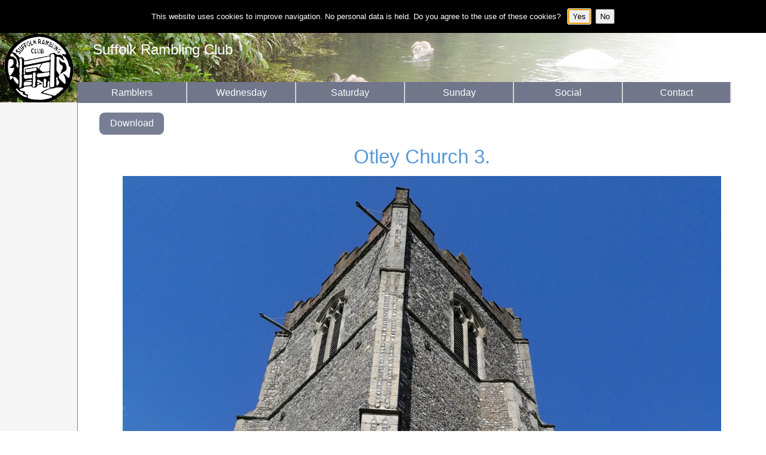

--- FILE ---
content_type: text/html; charset=utf-8
request_url: https://www.suffolkramblingclub.org.uk/Clubs/Secure/Gallery/ShowPicture.aspx?Picture=%2FDocuments%2FUserPictures%2FIHID-N~0987-1~4374-1340~6724-524~9136-0~Ver-0~DAT-29-May-2024~Otley+Church+3..jpg&Location=&Picname=Otley+Church+3.
body_size: 5756
content:


<!DOCTYPE html>
<html lang="en">
<head id="Head1"><meta charset="utf-8" /><title>
	Suffolk Rambling Club
</title><meta http-equiv="content-type" content="text/html; charset=iso-8859-1" /><meta name="DESCRIPTION" content="Friendly walking club that organises Wednesday, Saturday and Sunday walks mainly in Suffolk but also some in North Essex and sometimes Norfolk" /><meta name="KEYWORDS" content="rambling club,rambling group,walking club,walking group,friendly club,social group,rambling,walk,walking,wednesday rambling,saturday rambling,sunday rambling,wednesday walks,saturday walks,sunday walks,suffolk,suffolk ramblers,suffolk walks,ipswich,ipswich ramblers,ipswich walks,north essex,north essex walks,north essex rambling,ramblers association" /><meta name="ROBOTS" content="ALL" /><meta name="RATING" content="safe for kids" /><meta name="REVISIT-AFTER" content="10" /><meta name="abstract" content="A freindly local walking and rambling club that organises walks on Wednesdays, Saturdays and Sundays mainly in Suffolk but some walks are in North Essex and sometimes Norfolk. " /><meta name="copyright" content="Content - Suffolk Rambling Club, website - Avonlea Consulting Ltd" /><meta name="CLASSIFICATION" content="Social Club, Society, Walking Club, Walking Group" /><meta name="DISTRIBUTION" content="Global" /><meta name="eGMS.Creator" content="Suffolk Rambling Club" /><meta name="eGMS.Publisher" content="Suffolk Rambling Club" /><meta name="eGMS.Subject.Category" content="rambling club,rambling group,walking club,walking group,friendly club,social group" /><meta name="eGMS.Title" content="Rambling Club" /><meta name="msapplication-config" content="/icons/browserconfig.xml" /><meta name="abuseipdb-verification" content="BQX4QIZm" /><link rel="apple-touch-icon" sizes="180x180" href="/icons/180x180.png" /><link rel="manifest" href="/icons/manifest.json" /><link rel="icon" type="/image/png" sizes="96x96" href="/icons/96x96.png" /><link rel="icon" type="/image/png" sizes="32x32" href="/icons/32x32.png" /><link rel="icon" type="/image/png" sizes="16x16" href="/icons/16x16.png" /><link href="../../../favicon.ico" rel="shortcut icon" type="image/x-icon" /><script src="/bundles/JavaScripts?v=iewCs6VW8lpsb4yhaS6DuBs2SJrkbfBrvNdqysjHeYk1"></script>
<script src="/bundles/MsAjaxJs?v=joJlHviwIanWI4aXHbUmoV5K0nk6gqQvSLFkbPMdLCI1"></script>
<link href="/bundles/MyStyles?v=uLLwsXqWj3Ds48cNaLI99LISqnKK5vJWzM11mpbRdnw1" rel="stylesheet"/>
<meta name="viewport" content="width=device-width, initial-scale=1.0" /><meta name="msapplication-config" content="/icons/browserconfig.xml" /></head>
<body>
    <script type="text/javascript">
        // Move to first input box on page 
        $(document).ready(function () {
            $('form:first *:input[type!=hidden]:first').focus();
        });
    </script>
    <form method="post" action="./ShowPicture.aspx?Picture=%2fDocuments%2fUserPictures%2fIHID-N%7e0987-1%7e4374-1340%7e6724-524%7e9136-0%7eVer-0%7eDAT-29-May-2024%7eOtley+Church+3..jpg&amp;Location=&amp;Picname=Otley+Church+3." id="form1">
<div class="aspNetHidden">
<input type="hidden" name="__VIEWSTATE" id="__VIEWSTATE" value="Nsl+g4PM5HmcIPu/xAHfZGPHw0WNQ1TLI/cBu8JNl3rBd97ZFG6te7I/FqchECn9KcflTdJtw953MUW7QMYtn04ciCnmRrqSz3mDVgn/AxhQfa3crwyiV/g2RjYz+ht5l4y6P3CGU0byTZm8j4Oqb3OkdqKI3EUFOmHX6DE2eT/tMJHp2paimVoE7eHN85epgpMpvj7o8Rg07JV0EsBJg5Ktyw5p+S73liYPD9YSVXzvw37Bnlaf6nqLGTjHwNyVAnH9gL6ODK7X1Y/7syuImwY//vCQwjkDVzNPLgC5ruldOTJ0vHhqRUYZDp/lyT0ue7hg9/+jvJYJxfGZOQCzXAZJMG+R30b7VT0uZxV5SM8dHRLAvVl6PfA7AP1eMmB5In9/scjD6V7QfP+/HMjQ849Oo9hZz3dz/Q43sJvhCDFJ3h8LPbAbzkFwcD3GQwmNeVd/hVkg4EjesPCaM08jawlMQUQDkf1ZIGPTNvdGWN+xx0Thms4oxtvS1/sxS7NCMXTn//LFBPp43EU2V3UKpWZ4UL6mJ8SvfAJf6xC7MsDaARgLF2ito0V48w9h6LTz1EdvGg4ENc3gguPsHlO+tD0PBFFTlnJcAsulmkPMxZMBT8iI2D6M52jRrNfUgBzU/SW8hcwY2A43obfe6eV4wPTXm9NCkZBNQ/AF87ihRq5eh2LtgSbSK5VH8gero50OJY3x5JUYXGfGZNC2lzweRtFAwdqumIAWKKRB0UJRR2xyZ7groE5PRoTNjlN8hl/mQrc6n/JVGkhZYEAIal5hYZQMDg4HrJoSXyhCKomezK0ZVoimiIe4nJ03/[base64]/n46M2NsBPeHpY6Y6SYwNQ3vcuv56fgLGHEsIvu29Fy981RF+oHyhrRfDRxVSEawHFpE0ReXM8CjYeB77fXpYEfKgagvowCKkJSMGGLj++zK0q+eYbTaRcQtLbhu7DFEIYB5kSKNQuiBnxiKQPRpyLe1C5d9FhTAYBuwwW5wO7T6Sqv/nEP3vBQAoVWQ==" />
</div>

<script type="text/jscript">
function loadPage () {setWindow(false);}</script>
<div class="aspNetHidden">

	<input type="hidden" name="__VIEWSTATEGENERATOR" id="__VIEWSTATEGENERATOR" value="B2D488BD" />
	<input type="hidden" name="__EVENTVALIDATION" id="__EVENTVALIDATION" value="ejqHYpLRp2TlUDXPjq4kFx9sDpomAlH5vrqmid6319ijH6LZ61djd1GToKgrjkAI5TzyfttIsYdNT+wYIas/i0zhfscCD3fDGFvDJA8POX6rX+UmgWR1mEjasIKMrp/5h2vneSol3QHQEW0Z3ufRfLu9l4pnBRGEMr02y2QB9DQ=" />
</div>
        <div id="MasterMain" class="page-content">
            
                <div class="CookieConsent">
                    This website uses cookies to improve navigation. No personal data is held. Do you agree to the use of these cookies?&nbsp;&nbsp;
                        <input type="submit" name="ctl00$CookieYesBt" value="Yes" id="CookieYesBt" />&nbsp;
                        <input type="submit" name="ctl00$CookieNoBt" value="No" id="CookieNoBt" />
                </div>
            
            <div class="container-fluid">

                <!-- Browser Menu -->
                <div id="Brow_MainMenu" style="min-width:600px;display:;">
                    <div class="row Brow-Menu">
                        <div class="LogoContainer align-self-center">
                            <a href="/">
                                <img src="/Images/WebsiteLogo.png" class="mx-auto d-block" alt="Website logo and link to home page" /></a>
                        </div>
                        <div class="col">
                            <div class="row TitleTable">
                                <table class="w-100">
	<tr>
		<td class="TitleLeft"><span class="TitleText notranslate">Suffolk Rambling Club</span></td>
	</tr>
</table>
                            </div>
                            <div class="row MenuPos align-bottom">
                                <table class="MenuTable">
	<tr>
		<td id="Ramblers" tabindex="1" class="MenuItem pl-1 pr-1" onclick="self.location.href = &#39;/Clubs/Shared/ShowGenPage.aspx?page=Home&amp;dyn_menu_mainmenu=1000001&#39;" onkeypress="self.location.href = &#39;/Clubs/Shared/ShowGenPage.aspx?page=Home&amp;dyn_menu_mainmenu=1000001&#39;" onmouseover="MenuMouseOver (document.getElementById (&#39;Ramblers&#39;));" onfocus="MenuMouseOver (document.getElementById (&#39;Ramblers&#39;));" onmouseout="MenuMouseOut (document.getElementById (&#39;Ramblers&#39;));" onfocusout="MenuMouseOut (document.getElementById (&#39;Ramblers&#39;));" style="width:16.66667%;"><a href="/Clubs/Shared/ShowGenPage.aspx?page=Home&amp;dyn_menu_mainmenu=1000001"></a><span>Ramblers</span></td><td id="Wednesday" tabindex="3" class="MenuItem pl-1 pr-1" onclick="self.location.href = &#39;/Clubs/Wednesday/Default.aspx?dyn_menu_mainmenu=1000002&#39;" onkeypress="self.location.href = &#39;/Clubs/Wednesday/Default.aspx?dyn_menu_mainmenu=1000002&#39;" onmouseover="MenuMouseOver (document.getElementById (&#39;Wednesday&#39;));" onfocus="MenuMouseOver (document.getElementById (&#39;Wednesday&#39;));" onmouseout="MenuMouseOut (document.getElementById (&#39;Wednesday&#39;));" onfocusout="MenuMouseOut (document.getElementById (&#39;Wednesday&#39;));" style="width:16.66667%;"><a href="/Clubs/Wednesday/Default.aspx?dyn_menu_mainmenu=1000002"></a><span>Wednesday</span></td><td id="Saturday" tabindex="4" class="MenuItem pl-1 pr-1" onclick="self.location.href = &#39;/Clubs/Saturday/Default.aspx?dyn_menu_mainmenu=1000003&#39;" onkeypress="self.location.href = &#39;/Clubs/Saturday/Default.aspx?dyn_menu_mainmenu=1000003&#39;" onmouseover="MenuMouseOver (document.getElementById (&#39;Saturday&#39;));" onfocus="MenuMouseOver (document.getElementById (&#39;Saturday&#39;));" onmouseout="MenuMouseOut (document.getElementById (&#39;Saturday&#39;));" onfocusout="MenuMouseOut (document.getElementById (&#39;Saturday&#39;));" style="width:16.66667%;"><a href="/Clubs/Saturday/Default.aspx?dyn_menu_mainmenu=1000003"></a><span>Saturday</span></td><td id="Sunday" tabindex="5" class="MenuItem pl-1 pr-1" onclick="self.location.href = &#39;/Clubs/Sunday/Default.aspx?dyn_menu_mainmenu=1000008&#39;" onkeypress="self.location.href = &#39;/Clubs/Sunday/Default.aspx?dyn_menu_mainmenu=1000008&#39;" onmouseover="MenuMouseOver (document.getElementById (&#39;Sunday&#39;));" onfocus="MenuMouseOver (document.getElementById (&#39;Sunday&#39;));" onmouseout="MenuMouseOut (document.getElementById (&#39;Sunday&#39;));" onfocusout="MenuMouseOut (document.getElementById (&#39;Sunday&#39;));" style="width:16.66667%;"><a href="/Clubs/Sunday/Default.aspx?dyn_menu_mainmenu=1000008"></a><span>Sunday</span></td><td id="Social" tabindex="6" class="MenuItem pl-1 pr-1" onclick="self.location.href = &#39;/Clubs/Ramblers/Events.aspx?dyn_menu_mainmenu=3&#39;" onkeypress="self.location.href = &#39;/Clubs/Ramblers/Events.aspx?dyn_menu_mainmenu=3&#39;" onmouseover="MenuMouseOver (document.getElementById (&#39;Social&#39;));" onfocus="MenuMouseOver (document.getElementById (&#39;Social&#39;));" onmouseout="MenuMouseOut (document.getElementById (&#39;Social&#39;));" onfocusout="MenuMouseOut (document.getElementById (&#39;Social&#39;));" style="width:16.66667%;"><a href="/Clubs/Ramblers/Events.aspx?dyn_menu_mainmenu=3"></a><span>Social</span></td><td id="Contact" tabindex="9" class="MenuItem pl-1 pr-1" onclick="self.location.href = &#39;/Webfiles/Contactus.aspx?area=Suffolk+Rambling+Club&amp;dyn_menu_mainmenu=5&#39;" onkeypress="self.location.href = &#39;/Webfiles/Contactus.aspx?area=Suffolk+Rambling+Club&amp;dyn_menu_mainmenu=5&#39;" onmouseover="MenuMouseOver (document.getElementById (&#39;Contact&#39;));" onfocus="MenuMouseOver (document.getElementById (&#39;Contact&#39;));" onmouseout="MenuMouseOut (document.getElementById (&#39;Contact&#39;));" onfocusout="MenuMouseOut (document.getElementById (&#39;Contact&#39;));" style="width:16.66667%;"><a href="/Webfiles/Contactus.aspx?area=Suffolk+Rambling+Club&amp;dyn_menu_mainmenu=5"></a><span>Contact</span></td>
	</tr>
</table>
                            </div>
                        </div>
                    </div>
                </div>

                <!-- Top Navigation Mobile Menu -->
                <div id="Mob_MainMenu" style="display:none;">
                    <div class="row MobMenu">
                        <table class="mob-menu-table">
                            <tr class="mob-menu-row">
                                <td class="mob-menu-container ">
                                    <a href="javascript:void(0);" onclick="mobShowMenu()">
                                        <img src="/Images/mob-menu.png" alt="Mobile Menu" />
                                    </a>
                                </td>
                                <td class="w-100">
                                    <table class="w-100">
	<tr>
		<td class="TitleLeft"><span class="TitleText notranslate">Suffolk Rambling Club</span></td>
	</tr><tr>

	</tr>
</table>
                                </td>
                                <td class="TitleTable">
                                    <a href="/">
                                        <img src="/Images/WebsiteLogo.png" class="mob-logo" alt="Website logo and link to home page" />
                                    </a>
                                </td>
                            </tr>
                        </table>
                    </div>
                    <div class="row w-25">
                        <div id="Mob_MainMenuItems">
	<a href="/Clubs/Shared/ShowGenPage.aspx?page=Home&amp;dyn_menu_mainmenu=1000001">Ramblers</a><a href="/Clubs/Wednesday/Default.aspx?dyn_menu_mainmenu=1000002">Wednesday</a><a href="/Clubs/Saturday/Default.aspx?dyn_menu_mainmenu=1000003">Saturday</a><a href="/Clubs/Sunday/Default.aspx?dyn_menu_mainmenu=1000008">Sunday</a><a href="/Clubs/Ramblers/Events.aspx?dyn_menu_mainmenu=3">Social</a><a href="/Webfiles/Contactus.aspx?area=Suffolk+Rambling+Club&amp;dyn_menu_mainmenu=5">Contact</a>
</div>
                    </div>
                </div>

                <!-- Submenu and content -->
                <div id="ContentRow" class="row">
                    <div id="Brow_SubMenu" style="display:;">
                        <div class="Brow_SubStyle LogoContainer FooterSubmenuBg">
                            
                        </div>
                    </div>
                    <div id="Page_Content" class="col content-container">
                        
                        
                        
    <div class="text-center">
        <div class="text-left pt-2 pb-3">
            &nbsp;&nbsp;&nbsp;&nbsp;&nbsp;<input type="submit" name="ctl00$ContentPlaceHolder1$Download" value="Download" id="ContentPlaceHolder1_Download" tabindex="101" class="  button" onmouseover="SetMouseCss (this, &#39;button&#39;, &#39;buttonover&#39;);" onmouseout="SetMouseCss (this, &#39;buttonover&#39;, &#39;button&#39;);" onfocus="SetMouseCss (this, &#39;button&#39;, &#39;buttonover&#39;);" onfocusout="SetMouseCss (this, &#39;buttonover&#39;, &#39;button&#39;);" /></div>
        <h1><span id="ContentPlaceHolder1_PageTitle">Otley Church 3.</span></h1>
        <img id="ContentPlaceHolder1_Picture" class="largeimage" src="/Documents/UserPictures/IHID-N~0987-1~4374-1340~6724-524~9136-0~Ver-0~DAT-29-May-2024~Otley%20Church%203..jpg" />
        <br />
    </div>

                    </div>
                </div>

                <!-- Footer -->
                <footer id="FooterBlock" class="container-fluid page-footer FooterSubmenuBg">
                    <div id="BrowFooter" style="display: none;">
                        <div class="row w-100">
                            <div class="col float-left">
                                
                            </div>
                            <div class="col-5 text-left align-bottom">
                                Warning - Attempts to hack this site are<br />
                                automatically detected, blacklisted and blocked.
                            </div>
                            <div class="col-5 text-right align-bottom">
                                <span>Copyright&copy; 2026 Suffolk Rambling Club.<br />All rights reserved.</span>
                            </div>
                        </div>
                    </div>

                    <div id="MobFooter" style="display: none;">
                        <div class="row w-100">
                            <div class="col-12 text-center align-bottom">
                                <span>Copyright&copy; 2026 Suffolk Rambling Club. All rights reserved.</span>
                            </div>
                        </div>
                    </div>
                </footer>
            </div>
        </div>

        <!-- Progress icon -->
        <div id="ProgressDv" class="ProgressIcon">
            <img id="progress_image" src="/Images/vista_wait_transparent.gif" class="image-fluid pb-2" alt="Processing" />
            <div>Please wait .....</div>
        </div>
    
<script type="text/jscript">
window.addEventListener('load', loadPage);
window.addEventListener('resize', loadPage);
</script></form>
</body>
</html>
